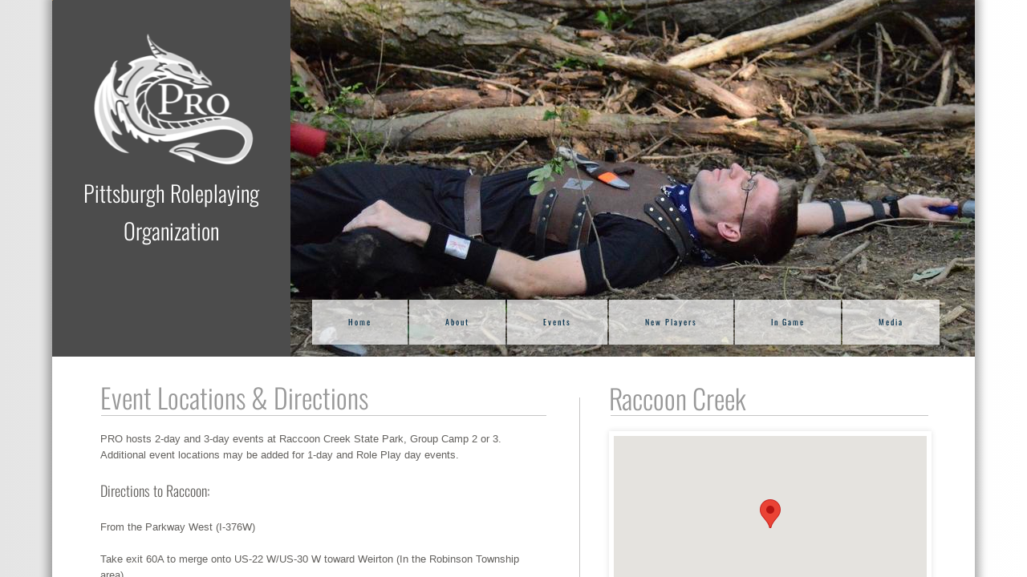

--- FILE ---
content_type: text/html; charset=utf-8
request_url: https://www.pittsburghroleplaying.com/locations.html
body_size: 10908
content:
 <!DOCTYPE html><html lang="en" dir="ltr" data-tcc-ignore=""><head><title>Pittsburgh Roleplaying Organization in Pittsburgh, Pa</title><meta http-equiv="content-type" content="text/html; charset=UTF-8"><meta http-equiv="X-UA-Compatible" content="IE=edge,chrome=1"><link rel="stylesheet" type="text/css" href="site.css?v="><script> if (typeof ($sf) === "undefined") { $sf = { baseUrl: "https://img1.wsimg.com/wst/v7/WSB7_J_20251020_0854_WSB-20593_6210/v2", skin: "app", preload: 0, require: { jquery: "https://img1.wsimg.com/wst/v7/WSB7_J_20251020_0854_WSB-20593_6210/v2/libs/jquery/jq.js", paths: { "wsbcore": "common/wsb/core", "knockout": "libs/knockout/knockout" } } }; } </script><script id="duel" src="//img1.wsimg.com/starfield/duel/v2.5.8/duel.js?appid=O3BkA5J1#TzNCa0E1SjF2Mi41Ljdwcm9k"></script><script> define('jquery', ['jq!starfield/jquery.mod'], function(m) { return m; }); define('appconfig', [], { documentDownloadBaseUrl: 'https://nebula.wsimg.com' }); </script><meta http-equiv="Content-Location" content="locations.html"><meta name="generator" content="Starfield Technologies; Go Daddy Website Builder 7.0.5350"><meta name="description" content="Camp Site Locations for the Pittsburgh Roleplaying Organization"><meta property="og:type" content="website"><meta property="og:title" content="Pittsburgh Roleplaying Organization in Pittsburgh, Pa"><meta property="og:site_name" content="Pittsburgh Roleplaying Organization"><meta property="og:url" content="http://www.pittsburghroleplaying.com/locations.html"><meta property="og:description" content="Camp Site Locations for the Pittsburgh Roleplaying Organization"><meta property="og:image" content="https://nebula.wsimg.com/99594a9c44cb74a764e3206f70091152?AccessKeyId=B5A15F8FC23F8AD0003A&disposition=0&alloworigin=1"></head><body><style data-inline-fonts>/* vietnamese */
@font-face {
  font-family: 'Allura';
  font-style: normal;
  font-weight: 400;
  src: url(https://img1.wsimg.com/gfonts/s/allura/v23/9oRPNYsQpS4zjuA_hAgWDto.woff2) format('woff2');
  unicode-range: U+0102-0103, U+0110-0111, U+0128-0129, U+0168-0169, U+01A0-01A1, U+01AF-01B0, U+0300-0301, U+0303-0304, U+0308-0309, U+0323, U+0329, U+1EA0-1EF9, U+20AB;
}
/* latin-ext */
@font-face {
  font-family: 'Allura';
  font-style: normal;
  font-weight: 400;
  src: url(https://img1.wsimg.com/gfonts/s/allura/v23/9oRPNYsQpS4zjuA_hQgWDto.woff2) format('woff2');
  unicode-range: U+0100-02BA, U+02BD-02C5, U+02C7-02CC, U+02CE-02D7, U+02DD-02FF, U+0304, U+0308, U+0329, U+1D00-1DBF, U+1E00-1E9F, U+1EF2-1EFF, U+2020, U+20A0-20AB, U+20AD-20C0, U+2113, U+2C60-2C7F, U+A720-A7FF;
}
/* latin */
@font-face {
  font-family: 'Allura';
  font-style: normal;
  font-weight: 400;
  src: url(https://img1.wsimg.com/gfonts/s/allura/v23/9oRPNYsQpS4zjuA_iwgW.woff2) format('woff2');
  unicode-range: U+0000-00FF, U+0131, U+0152-0153, U+02BB-02BC, U+02C6, U+02DA, U+02DC, U+0304, U+0308, U+0329, U+2000-206F, U+20AC, U+2122, U+2191, U+2193, U+2212, U+2215, U+FEFF, U+FFFD;
}
/* cyrillic */
@font-face {
  font-family: 'Amatic SC';
  font-style: normal;
  font-weight: 400;
  src: url(https://img1.wsimg.com/gfonts/s/amaticsc/v28/TUZyzwprpvBS1izr_vOEDuSfQZQ.woff2) format('woff2');
  unicode-range: U+0301, U+0400-045F, U+0490-0491, U+04B0-04B1, U+2116;
}
/* hebrew */
@font-face {
  font-family: 'Amatic SC';
  font-style: normal;
  font-weight: 400;
  src: url(https://img1.wsimg.com/gfonts/s/amaticsc/v28/TUZyzwprpvBS1izr_vOECOSfQZQ.woff2) format('woff2');
  unicode-range: U+0307-0308, U+0590-05FF, U+200C-2010, U+20AA, U+25CC, U+FB1D-FB4F;
}
/* vietnamese */
@font-face {
  font-family: 'Amatic SC';
  font-style: normal;
  font-weight: 400;
  src: url(https://img1.wsimg.com/gfonts/s/amaticsc/v28/TUZyzwprpvBS1izr_vOEBeSfQZQ.woff2) format('woff2');
  unicode-range: U+0102-0103, U+0110-0111, U+0128-0129, U+0168-0169, U+01A0-01A1, U+01AF-01B0, U+0300-0301, U+0303-0304, U+0308-0309, U+0323, U+0329, U+1EA0-1EF9, U+20AB;
}
/* latin-ext */
@font-face {
  font-family: 'Amatic SC';
  font-style: normal;
  font-weight: 400;
  src: url(https://img1.wsimg.com/gfonts/s/amaticsc/v28/TUZyzwprpvBS1izr_vOEBOSfQZQ.woff2) format('woff2');
  unicode-range: U+0100-02BA, U+02BD-02C5, U+02C7-02CC, U+02CE-02D7, U+02DD-02FF, U+0304, U+0308, U+0329, U+1D00-1DBF, U+1E00-1E9F, U+1EF2-1EFF, U+2020, U+20A0-20AB, U+20AD-20C0, U+2113, U+2C60-2C7F, U+A720-A7FF;
}
/* latin */
@font-face {
  font-family: 'Amatic SC';
  font-style: normal;
  font-weight: 400;
  src: url(https://img1.wsimg.com/gfonts/s/amaticsc/v28/TUZyzwprpvBS1izr_vOECuSf.woff2) format('woff2');
  unicode-range: U+0000-00FF, U+0131, U+0152-0153, U+02BB-02BC, U+02C6, U+02DA, U+02DC, U+0304, U+0308, U+0329, U+2000-206F, U+20AC, U+2122, U+2191, U+2193, U+2212, U+2215, U+FEFF, U+FFFD;
}
/* vietnamese */
@font-face {
  font-family: 'Arizonia';
  font-style: normal;
  font-weight: 400;
  src: url(https://img1.wsimg.com/gfonts/s/arizonia/v23/neIIzCemt4A5qa7mv5WOFqwKUQ.woff2) format('woff2');
  unicode-range: U+0102-0103, U+0110-0111, U+0128-0129, U+0168-0169, U+01A0-01A1, U+01AF-01B0, U+0300-0301, U+0303-0304, U+0308-0309, U+0323, U+0329, U+1EA0-1EF9, U+20AB;
}
/* latin-ext */
@font-face {
  font-family: 'Arizonia';
  font-style: normal;
  font-weight: 400;
  src: url(https://img1.wsimg.com/gfonts/s/arizonia/v23/neIIzCemt4A5qa7mv5WPFqwKUQ.woff2) format('woff2');
  unicode-range: U+0100-02BA, U+02BD-02C5, U+02C7-02CC, U+02CE-02D7, U+02DD-02FF, U+0304, U+0308, U+0329, U+1D00-1DBF, U+1E00-1E9F, U+1EF2-1EFF, U+2020, U+20A0-20AB, U+20AD-20C0, U+2113, U+2C60-2C7F, U+A720-A7FF;
}
/* latin */
@font-face {
  font-family: 'Arizonia';
  font-style: normal;
  font-weight: 400;
  src: url(https://img1.wsimg.com/gfonts/s/arizonia/v23/neIIzCemt4A5qa7mv5WBFqw.woff2) format('woff2');
  unicode-range: U+0000-00FF, U+0131, U+0152-0153, U+02BB-02BC, U+02C6, U+02DA, U+02DC, U+0304, U+0308, U+0329, U+2000-206F, U+20AC, U+2122, U+2191, U+2193, U+2212, U+2215, U+FEFF, U+FFFD;
}
/* latin */
@font-face {
  font-family: 'Averia Sans Libre';
  font-style: normal;
  font-weight: 400;
  src: url(https://img1.wsimg.com/gfonts/s/averiasanslibre/v20/ga6XaxZG_G5OvCf_rt7FH3B6BHLMEdVOEoI.woff2) format('woff2');
  unicode-range: U+0000-00FF, U+0131, U+0152-0153, U+02BB-02BC, U+02C6, U+02DA, U+02DC, U+0304, U+0308, U+0329, U+2000-206F, U+20AC, U+2122, U+2191, U+2193, U+2212, U+2215, U+FEFF, U+FFFD;
}
/* latin */
@font-face {
  font-family: 'Cabin Sketch';
  font-style: normal;
  font-weight: 400;
  src: url(https://img1.wsimg.com/gfonts/s/cabinsketch/v23/QGYpz_kZZAGCONcK2A4bGOj8mNhN.woff2) format('woff2');
  unicode-range: U+0000-00FF, U+0131, U+0152-0153, U+02BB-02BC, U+02C6, U+02DA, U+02DC, U+0304, U+0308, U+0329, U+2000-206F, U+20AC, U+2122, U+2191, U+2193, U+2212, U+2215, U+FEFF, U+FFFD;
}
/* vietnamese */
@font-face {
  font-family: 'Francois One';
  font-style: normal;
  font-weight: 400;
  src: url(https://img1.wsimg.com/gfonts/s/francoisone/v22/_Xmr-H4zszafZw3A-KPSZut9zgiRi_Y.woff2) format('woff2');
  unicode-range: U+0102-0103, U+0110-0111, U+0128-0129, U+0168-0169, U+01A0-01A1, U+01AF-01B0, U+0300-0301, U+0303-0304, U+0308-0309, U+0323, U+0329, U+1EA0-1EF9, U+20AB;
}
/* latin-ext */
@font-face {
  font-family: 'Francois One';
  font-style: normal;
  font-weight: 400;
  src: url(https://img1.wsimg.com/gfonts/s/francoisone/v22/_Xmr-H4zszafZw3A-KPSZut9zwiRi_Y.woff2) format('woff2');
  unicode-range: U+0100-02BA, U+02BD-02C5, U+02C7-02CC, U+02CE-02D7, U+02DD-02FF, U+0304, U+0308, U+0329, U+1D00-1DBF, U+1E00-1E9F, U+1EF2-1EFF, U+2020, U+20A0-20AB, U+20AD-20C0, U+2113, U+2C60-2C7F, U+A720-A7FF;
}
/* latin */
@font-face {
  font-family: 'Francois One';
  font-style: normal;
  font-weight: 400;
  src: url(https://img1.wsimg.com/gfonts/s/francoisone/v22/_Xmr-H4zszafZw3A-KPSZut9wQiR.woff2) format('woff2');
  unicode-range: U+0000-00FF, U+0131, U+0152-0153, U+02BB-02BC, U+02C6, U+02DA, U+02DC, U+0304, U+0308, U+0329, U+2000-206F, U+20AC, U+2122, U+2191, U+2193, U+2212, U+2215, U+FEFF, U+FFFD;
}
/* latin-ext */
@font-face {
  font-family: 'Fredericka the Great';
  font-style: normal;
  font-weight: 400;
  src: url(https://img1.wsimg.com/gfonts/s/frederickathegreat/v23/9Bt33CxNwt7aOctW2xjbCstzwVKsIBVV--StxbcVcg.woff2) format('woff2');
  unicode-range: U+0100-02BA, U+02BD-02C5, U+02C7-02CC, U+02CE-02D7, U+02DD-02FF, U+0304, U+0308, U+0329, U+1D00-1DBF, U+1E00-1E9F, U+1EF2-1EFF, U+2020, U+20A0-20AB, U+20AD-20C0, U+2113, U+2C60-2C7F, U+A720-A7FF;
}
/* latin */
@font-face {
  font-family: 'Fredericka the Great';
  font-style: normal;
  font-weight: 400;
  src: url(https://img1.wsimg.com/gfonts/s/frederickathegreat/v23/9Bt33CxNwt7aOctW2xjbCstzwVKsIBVV--Sjxbc.woff2) format('woff2');
  unicode-range: U+0000-00FF, U+0131, U+0152-0153, U+02BB-02BC, U+02C6, U+02DA, U+02DC, U+0304, U+0308, U+0329, U+2000-206F, U+20AC, U+2122, U+2191, U+2193, U+2212, U+2215, U+FEFF, U+FFFD;
}
/* latin */
@font-face {
  font-family: 'Jacques Francois Shadow';
  font-style: normal;
  font-weight: 400;
  src: url(https://img1.wsimg.com/gfonts/s/jacquesfrancoisshadow/v27/KR1FBtOz8PKTMk-kqdkLVrvR0ECFrB6Pin-2_p8Suno.woff2) format('woff2');
  unicode-range: U+0000-00FF, U+0131, U+0152-0153, U+02BB-02BC, U+02C6, U+02DA, U+02DC, U+0304, U+0308, U+0329, U+2000-206F, U+20AC, U+2122, U+2191, U+2193, U+2212, U+2215, U+FEFF, U+FFFD;
}
/* latin */
@font-face {
  font-family: 'Josefin Slab';
  font-style: normal;
  font-weight: 400;
  src: url(https://img1.wsimg.com/gfonts/s/josefinslab/v29/lW-swjwOK3Ps5GSJlNNkMalNpiZe_ldbOR4W71msR349Kg.woff2) format('woff2');
  unicode-range: U+0000-00FF, U+0131, U+0152-0153, U+02BB-02BC, U+02C6, U+02DA, U+02DC, U+0304, U+0308, U+0329, U+2000-206F, U+20AC, U+2122, U+2191, U+2193, U+2212, U+2215, U+FEFF, U+FFFD;
}
/* latin-ext */
@font-face {
  font-family: 'Kaushan Script';
  font-style: normal;
  font-weight: 400;
  src: url(https://img1.wsimg.com/gfonts/s/kaushanscript/v19/vm8vdRfvXFLG3OLnsO15WYS5DG72wNJHMw.woff2) format('woff2');
  unicode-range: U+0100-02BA, U+02BD-02C5, U+02C7-02CC, U+02CE-02D7, U+02DD-02FF, U+0304, U+0308, U+0329, U+1D00-1DBF, U+1E00-1E9F, U+1EF2-1EFF, U+2020, U+20A0-20AB, U+20AD-20C0, U+2113, U+2C60-2C7F, U+A720-A7FF;
}
/* latin */
@font-face {
  font-family: 'Kaushan Script';
  font-style: normal;
  font-weight: 400;
  src: url(https://img1.wsimg.com/gfonts/s/kaushanscript/v19/vm8vdRfvXFLG3OLnsO15WYS5DG74wNI.woff2) format('woff2');
  unicode-range: U+0000-00FF, U+0131, U+0152-0153, U+02BB-02BC, U+02C6, U+02DA, U+02DC, U+0304, U+0308, U+0329, U+2000-206F, U+20AC, U+2122, U+2191, U+2193, U+2212, U+2215, U+FEFF, U+FFFD;
}
/* latin-ext */
@font-face {
  font-family: 'Love Ya Like A Sister';
  font-style: normal;
  font-weight: 400;
  src: url(https://img1.wsimg.com/gfonts/s/loveyalikeasister/v23/R70EjzUBlOqPeouhFDfR80-0FhOqJubN-BeL-3xdgGE.woff2) format('woff2');
  unicode-range: U+0100-02BA, U+02BD-02C5, U+02C7-02CC, U+02CE-02D7, U+02DD-02FF, U+0304, U+0308, U+0329, U+1D00-1DBF, U+1E00-1E9F, U+1EF2-1EFF, U+2020, U+20A0-20AB, U+20AD-20C0, U+2113, U+2C60-2C7F, U+A720-A7FF;
}
/* latin */
@font-face {
  font-family: 'Love Ya Like A Sister';
  font-style: normal;
  font-weight: 400;
  src: url(https://img1.wsimg.com/gfonts/s/loveyalikeasister/v23/R70EjzUBlOqPeouhFDfR80-0FhOqJubN-BeL9Xxd.woff2) format('woff2');
  unicode-range: U+0000-00FF, U+0131, U+0152-0153, U+02BB-02BC, U+02C6, U+02DA, U+02DC, U+0304, U+0308, U+0329, U+2000-206F, U+20AC, U+2122, U+2191, U+2193, U+2212, U+2215, U+FEFF, U+FFFD;
}
/* cyrillic-ext */
@font-face {
  font-family: 'Merriweather';
  font-style: normal;
  font-weight: 400;
  font-stretch: 100%;
  src: url(https://img1.wsimg.com/gfonts/s/merriweather/v33/u-4D0qyriQwlOrhSvowK_l5UcA6zuSYEqOzpPe3HOZJ5eX1WtLaQwmYiScCmDxhtNOKl8yDr3icaGV31GvU.woff2) format('woff2');
  unicode-range: U+0460-052F, U+1C80-1C8A, U+20B4, U+2DE0-2DFF, U+A640-A69F, U+FE2E-FE2F;
}
/* cyrillic */
@font-face {
  font-family: 'Merriweather';
  font-style: normal;
  font-weight: 400;
  font-stretch: 100%;
  src: url(https://img1.wsimg.com/gfonts/s/merriweather/v33/u-4D0qyriQwlOrhSvowK_l5UcA6zuSYEqOzpPe3HOZJ5eX1WtLaQwmYiScCmDxhtNOKl8yDr3icaEF31GvU.woff2) format('woff2');
  unicode-range: U+0301, U+0400-045F, U+0490-0491, U+04B0-04B1, U+2116;
}
/* vietnamese */
@font-face {
  font-family: 'Merriweather';
  font-style: normal;
  font-weight: 400;
  font-stretch: 100%;
  src: url(https://img1.wsimg.com/gfonts/s/merriweather/v33/u-4D0qyriQwlOrhSvowK_l5UcA6zuSYEqOzpPe3HOZJ5eX1WtLaQwmYiScCmDxhtNOKl8yDr3icaG131GvU.woff2) format('woff2');
  unicode-range: U+0102-0103, U+0110-0111, U+0128-0129, U+0168-0169, U+01A0-01A1, U+01AF-01B0, U+0300-0301, U+0303-0304, U+0308-0309, U+0323, U+0329, U+1EA0-1EF9, U+20AB;
}
/* latin-ext */
@font-face {
  font-family: 'Merriweather';
  font-style: normal;
  font-weight: 400;
  font-stretch: 100%;
  src: url(https://img1.wsimg.com/gfonts/s/merriweather/v33/u-4D0qyriQwlOrhSvowK_l5UcA6zuSYEqOzpPe3HOZJ5eX1WtLaQwmYiScCmDxhtNOKl8yDr3icaGl31GvU.woff2) format('woff2');
  unicode-range: U+0100-02BA, U+02BD-02C5, U+02C7-02CC, U+02CE-02D7, U+02DD-02FF, U+0304, U+0308, U+0329, U+1D00-1DBF, U+1E00-1E9F, U+1EF2-1EFF, U+2020, U+20A0-20AB, U+20AD-20C0, U+2113, U+2C60-2C7F, U+A720-A7FF;
}
/* latin */
@font-face {
  font-family: 'Merriweather';
  font-style: normal;
  font-weight: 400;
  font-stretch: 100%;
  src: url(https://img1.wsimg.com/gfonts/s/merriweather/v33/u-4D0qyriQwlOrhSvowK_l5UcA6zuSYEqOzpPe3HOZJ5eX1WtLaQwmYiScCmDxhtNOKl8yDr3icaFF31.woff2) format('woff2');
  unicode-range: U+0000-00FF, U+0131, U+0152-0153, U+02BB-02BC, U+02C6, U+02DA, U+02DC, U+0304, U+0308, U+0329, U+2000-206F, U+20AC, U+2122, U+2191, U+2193, U+2212, U+2215, U+FEFF, U+FFFD;
}
/* latin-ext */
@font-face {
  font-family: 'Offside';
  font-style: normal;
  font-weight: 400;
  src: url(https://img1.wsimg.com/gfonts/s/offside/v26/HI_KiYMWKa9QrAykc5joR6-d.woff2) format('woff2');
  unicode-range: U+0100-02BA, U+02BD-02C5, U+02C7-02CC, U+02CE-02D7, U+02DD-02FF, U+0304, U+0308, U+0329, U+1D00-1DBF, U+1E00-1E9F, U+1EF2-1EFF, U+2020, U+20A0-20AB, U+20AD-20C0, U+2113, U+2C60-2C7F, U+A720-A7FF;
}
/* latin */
@font-face {
  font-family: 'Offside';
  font-style: normal;
  font-weight: 400;
  src: url(https://img1.wsimg.com/gfonts/s/offside/v26/HI_KiYMWKa9QrAykc5boRw.woff2) format('woff2');
  unicode-range: U+0000-00FF, U+0131, U+0152-0153, U+02BB-02BC, U+02C6, U+02DA, U+02DC, U+0304, U+0308, U+0329, U+2000-206F, U+20AC, U+2122, U+2191, U+2193, U+2212, U+2215, U+FEFF, U+FFFD;
}
/* cyrillic-ext */
@font-face {
  font-family: 'Open Sans';
  font-style: normal;
  font-weight: 400;
  font-stretch: 100%;
  src: url(https://img1.wsimg.com/gfonts/s/opensans/v44/memSYaGs126MiZpBA-UvWbX2vVnXBbObj2OVZyOOSr4dVJWUgsjZ0B4taVIGxA.woff2) format('woff2');
  unicode-range: U+0460-052F, U+1C80-1C8A, U+20B4, U+2DE0-2DFF, U+A640-A69F, U+FE2E-FE2F;
}
/* cyrillic */
@font-face {
  font-family: 'Open Sans';
  font-style: normal;
  font-weight: 400;
  font-stretch: 100%;
  src: url(https://img1.wsimg.com/gfonts/s/opensans/v44/memSYaGs126MiZpBA-UvWbX2vVnXBbObj2OVZyOOSr4dVJWUgsjZ0B4kaVIGxA.woff2) format('woff2');
  unicode-range: U+0301, U+0400-045F, U+0490-0491, U+04B0-04B1, U+2116;
}
/* greek-ext */
@font-face {
  font-family: 'Open Sans';
  font-style: normal;
  font-weight: 400;
  font-stretch: 100%;
  src: url(https://img1.wsimg.com/gfonts/s/opensans/v44/memSYaGs126MiZpBA-UvWbX2vVnXBbObj2OVZyOOSr4dVJWUgsjZ0B4saVIGxA.woff2) format('woff2');
  unicode-range: U+1F00-1FFF;
}
/* greek */
@font-face {
  font-family: 'Open Sans';
  font-style: normal;
  font-weight: 400;
  font-stretch: 100%;
  src: url(https://img1.wsimg.com/gfonts/s/opensans/v44/memSYaGs126MiZpBA-UvWbX2vVnXBbObj2OVZyOOSr4dVJWUgsjZ0B4jaVIGxA.woff2) format('woff2');
  unicode-range: U+0370-0377, U+037A-037F, U+0384-038A, U+038C, U+038E-03A1, U+03A3-03FF;
}
/* hebrew */
@font-face {
  font-family: 'Open Sans';
  font-style: normal;
  font-weight: 400;
  font-stretch: 100%;
  src: url(https://img1.wsimg.com/gfonts/s/opensans/v44/memSYaGs126MiZpBA-UvWbX2vVnXBbObj2OVZyOOSr4dVJWUgsjZ0B4iaVIGxA.woff2) format('woff2');
  unicode-range: U+0307-0308, U+0590-05FF, U+200C-2010, U+20AA, U+25CC, U+FB1D-FB4F;
}
/* math */
@font-face {
  font-family: 'Open Sans';
  font-style: normal;
  font-weight: 400;
  font-stretch: 100%;
  src: url(https://img1.wsimg.com/gfonts/s/opensans/v44/memSYaGs126MiZpBA-UvWbX2vVnXBbObj2OVZyOOSr4dVJWUgsjZ0B5caVIGxA.woff2) format('woff2');
  unicode-range: U+0302-0303, U+0305, U+0307-0308, U+0310, U+0312, U+0315, U+031A, U+0326-0327, U+032C, U+032F-0330, U+0332-0333, U+0338, U+033A, U+0346, U+034D, U+0391-03A1, U+03A3-03A9, U+03B1-03C9, U+03D1, U+03D5-03D6, U+03F0-03F1, U+03F4-03F5, U+2016-2017, U+2034-2038, U+203C, U+2040, U+2043, U+2047, U+2050, U+2057, U+205F, U+2070-2071, U+2074-208E, U+2090-209C, U+20D0-20DC, U+20E1, U+20E5-20EF, U+2100-2112, U+2114-2115, U+2117-2121, U+2123-214F, U+2190, U+2192, U+2194-21AE, U+21B0-21E5, U+21F1-21F2, U+21F4-2211, U+2213-2214, U+2216-22FF, U+2308-230B, U+2310, U+2319, U+231C-2321, U+2336-237A, U+237C, U+2395, U+239B-23B7, U+23D0, U+23DC-23E1, U+2474-2475, U+25AF, U+25B3, U+25B7, U+25BD, U+25C1, U+25CA, U+25CC, U+25FB, U+266D-266F, U+27C0-27FF, U+2900-2AFF, U+2B0E-2B11, U+2B30-2B4C, U+2BFE, U+3030, U+FF5B, U+FF5D, U+1D400-1D7FF, U+1EE00-1EEFF;
}
/* symbols */
@font-face {
  font-family: 'Open Sans';
  font-style: normal;
  font-weight: 400;
  font-stretch: 100%;
  src: url(https://img1.wsimg.com/gfonts/s/opensans/v44/memSYaGs126MiZpBA-UvWbX2vVnXBbObj2OVZyOOSr4dVJWUgsjZ0B5OaVIGxA.woff2) format('woff2');
  unicode-range: U+0001-000C, U+000E-001F, U+007F-009F, U+20DD-20E0, U+20E2-20E4, U+2150-218F, U+2190, U+2192, U+2194-2199, U+21AF, U+21E6-21F0, U+21F3, U+2218-2219, U+2299, U+22C4-22C6, U+2300-243F, U+2440-244A, U+2460-24FF, U+25A0-27BF, U+2800-28FF, U+2921-2922, U+2981, U+29BF, U+29EB, U+2B00-2BFF, U+4DC0-4DFF, U+FFF9-FFFB, U+10140-1018E, U+10190-1019C, U+101A0, U+101D0-101FD, U+102E0-102FB, U+10E60-10E7E, U+1D2C0-1D2D3, U+1D2E0-1D37F, U+1F000-1F0FF, U+1F100-1F1AD, U+1F1E6-1F1FF, U+1F30D-1F30F, U+1F315, U+1F31C, U+1F31E, U+1F320-1F32C, U+1F336, U+1F378, U+1F37D, U+1F382, U+1F393-1F39F, U+1F3A7-1F3A8, U+1F3AC-1F3AF, U+1F3C2, U+1F3C4-1F3C6, U+1F3CA-1F3CE, U+1F3D4-1F3E0, U+1F3ED, U+1F3F1-1F3F3, U+1F3F5-1F3F7, U+1F408, U+1F415, U+1F41F, U+1F426, U+1F43F, U+1F441-1F442, U+1F444, U+1F446-1F449, U+1F44C-1F44E, U+1F453, U+1F46A, U+1F47D, U+1F4A3, U+1F4B0, U+1F4B3, U+1F4B9, U+1F4BB, U+1F4BF, U+1F4C8-1F4CB, U+1F4D6, U+1F4DA, U+1F4DF, U+1F4E3-1F4E6, U+1F4EA-1F4ED, U+1F4F7, U+1F4F9-1F4FB, U+1F4FD-1F4FE, U+1F503, U+1F507-1F50B, U+1F50D, U+1F512-1F513, U+1F53E-1F54A, U+1F54F-1F5FA, U+1F610, U+1F650-1F67F, U+1F687, U+1F68D, U+1F691, U+1F694, U+1F698, U+1F6AD, U+1F6B2, U+1F6B9-1F6BA, U+1F6BC, U+1F6C6-1F6CF, U+1F6D3-1F6D7, U+1F6E0-1F6EA, U+1F6F0-1F6F3, U+1F6F7-1F6FC, U+1F700-1F7FF, U+1F800-1F80B, U+1F810-1F847, U+1F850-1F859, U+1F860-1F887, U+1F890-1F8AD, U+1F8B0-1F8BB, U+1F8C0-1F8C1, U+1F900-1F90B, U+1F93B, U+1F946, U+1F984, U+1F996, U+1F9E9, U+1FA00-1FA6F, U+1FA70-1FA7C, U+1FA80-1FA89, U+1FA8F-1FAC6, U+1FACE-1FADC, U+1FADF-1FAE9, U+1FAF0-1FAF8, U+1FB00-1FBFF;
}
/* vietnamese */
@font-face {
  font-family: 'Open Sans';
  font-style: normal;
  font-weight: 400;
  font-stretch: 100%;
  src: url(https://img1.wsimg.com/gfonts/s/opensans/v44/memSYaGs126MiZpBA-UvWbX2vVnXBbObj2OVZyOOSr4dVJWUgsjZ0B4vaVIGxA.woff2) format('woff2');
  unicode-range: U+0102-0103, U+0110-0111, U+0128-0129, U+0168-0169, U+01A0-01A1, U+01AF-01B0, U+0300-0301, U+0303-0304, U+0308-0309, U+0323, U+0329, U+1EA0-1EF9, U+20AB;
}
/* latin-ext */
@font-face {
  font-family: 'Open Sans';
  font-style: normal;
  font-weight: 400;
  font-stretch: 100%;
  src: url(https://img1.wsimg.com/gfonts/s/opensans/v44/memSYaGs126MiZpBA-UvWbX2vVnXBbObj2OVZyOOSr4dVJWUgsjZ0B4uaVIGxA.woff2) format('woff2');
  unicode-range: U+0100-02BA, U+02BD-02C5, U+02C7-02CC, U+02CE-02D7, U+02DD-02FF, U+0304, U+0308, U+0329, U+1D00-1DBF, U+1E00-1E9F, U+1EF2-1EFF, U+2020, U+20A0-20AB, U+20AD-20C0, U+2113, U+2C60-2C7F, U+A720-A7FF;
}
/* latin */
@font-face {
  font-family: 'Open Sans';
  font-style: normal;
  font-weight: 400;
  font-stretch: 100%;
  src: url(https://img1.wsimg.com/gfonts/s/opensans/v44/memSYaGs126MiZpBA-UvWbX2vVnXBbObj2OVZyOOSr4dVJWUgsjZ0B4gaVI.woff2) format('woff2');
  unicode-range: U+0000-00FF, U+0131, U+0152-0153, U+02BB-02BC, U+02C6, U+02DA, U+02DC, U+0304, U+0308, U+0329, U+2000-206F, U+20AC, U+2122, U+2191, U+2193, U+2212, U+2215, U+FEFF, U+FFFD;
}
/* cyrillic-ext */
@font-face {
  font-family: 'Oswald';
  font-style: normal;
  font-weight: 400;
  src: url(https://img1.wsimg.com/gfonts/s/oswald/v57/TK3_WkUHHAIjg75cFRf3bXL8LICs1_FvsUtiZTaR.woff2) format('woff2');
  unicode-range: U+0460-052F, U+1C80-1C8A, U+20B4, U+2DE0-2DFF, U+A640-A69F, U+FE2E-FE2F;
}
/* cyrillic */
@font-face {
  font-family: 'Oswald';
  font-style: normal;
  font-weight: 400;
  src: url(https://img1.wsimg.com/gfonts/s/oswald/v57/TK3_WkUHHAIjg75cFRf3bXL8LICs1_FvsUJiZTaR.woff2) format('woff2');
  unicode-range: U+0301, U+0400-045F, U+0490-0491, U+04B0-04B1, U+2116;
}
/* vietnamese */
@font-face {
  font-family: 'Oswald';
  font-style: normal;
  font-weight: 400;
  src: url(https://img1.wsimg.com/gfonts/s/oswald/v57/TK3_WkUHHAIjg75cFRf3bXL8LICs1_FvsUliZTaR.woff2) format('woff2');
  unicode-range: U+0102-0103, U+0110-0111, U+0128-0129, U+0168-0169, U+01A0-01A1, U+01AF-01B0, U+0300-0301, U+0303-0304, U+0308-0309, U+0323, U+0329, U+1EA0-1EF9, U+20AB;
}
/* latin-ext */
@font-face {
  font-family: 'Oswald';
  font-style: normal;
  font-weight: 400;
  src: url(https://img1.wsimg.com/gfonts/s/oswald/v57/TK3_WkUHHAIjg75cFRf3bXL8LICs1_FvsUhiZTaR.woff2) format('woff2');
  unicode-range: U+0100-02BA, U+02BD-02C5, U+02C7-02CC, U+02CE-02D7, U+02DD-02FF, U+0304, U+0308, U+0329, U+1D00-1DBF, U+1E00-1E9F, U+1EF2-1EFF, U+2020, U+20A0-20AB, U+20AD-20C0, U+2113, U+2C60-2C7F, U+A720-A7FF;
}
/* latin */
@font-face {
  font-family: 'Oswald';
  font-style: normal;
  font-weight: 400;
  src: url(https://img1.wsimg.com/gfonts/s/oswald/v57/TK3_WkUHHAIjg75cFRf3bXL8LICs1_FvsUZiZQ.woff2) format('woff2');
  unicode-range: U+0000-00FF, U+0131, U+0152-0153, U+02BB-02BC, U+02C6, U+02DA, U+02DC, U+0304, U+0308, U+0329, U+2000-206F, U+20AC, U+2122, U+2191, U+2193, U+2212, U+2215, U+FEFF, U+FFFD;
}
/* latin-ext */
@font-face {
  font-family: 'Over the Rainbow';
  font-style: normal;
  font-weight: 400;
  src: url(https://img1.wsimg.com/gfonts/s/overtherainbow/v23/11haGoXG1k_HKhMLUWz7Mc7vvW5ulvqs9eA2.woff2) format('woff2');
  unicode-range: U+0100-02BA, U+02BD-02C5, U+02C7-02CC, U+02CE-02D7, U+02DD-02FF, U+0304, U+0308, U+0329, U+1D00-1DBF, U+1E00-1E9F, U+1EF2-1EFF, U+2020, U+20A0-20AB, U+20AD-20C0, U+2113, U+2C60-2C7F, U+A720-A7FF;
}
/* latin */
@font-face {
  font-family: 'Over the Rainbow';
  font-style: normal;
  font-weight: 400;
  src: url(https://img1.wsimg.com/gfonts/s/overtherainbow/v23/11haGoXG1k_HKhMLUWz7Mc7vvW5ulvSs9Q.woff2) format('woff2');
  unicode-range: U+0000-00FF, U+0131, U+0152-0153, U+02BB-02BC, U+02C6, U+02DA, U+02DC, U+0304, U+0308, U+0329, U+2000-206F, U+20AC, U+2122, U+2191, U+2193, U+2212, U+2215, U+FEFF, U+FFFD;
}
/* cyrillic-ext */
@font-face {
  font-family: 'Pacifico';
  font-style: normal;
  font-weight: 400;
  src: url(https://img1.wsimg.com/gfonts/s/pacifico/v23/FwZY7-Qmy14u9lezJ-6K6MmTpA.woff2) format('woff2');
  unicode-range: U+0460-052F, U+1C80-1C8A, U+20B4, U+2DE0-2DFF, U+A640-A69F, U+FE2E-FE2F;
}
/* cyrillic */
@font-face {
  font-family: 'Pacifico';
  font-style: normal;
  font-weight: 400;
  src: url(https://img1.wsimg.com/gfonts/s/pacifico/v23/FwZY7-Qmy14u9lezJ-6D6MmTpA.woff2) format('woff2');
  unicode-range: U+0301, U+0400-045F, U+0490-0491, U+04B0-04B1, U+2116;
}
/* vietnamese */
@font-face {
  font-family: 'Pacifico';
  font-style: normal;
  font-weight: 400;
  src: url(https://img1.wsimg.com/gfonts/s/pacifico/v23/FwZY7-Qmy14u9lezJ-6I6MmTpA.woff2) format('woff2');
  unicode-range: U+0102-0103, U+0110-0111, U+0128-0129, U+0168-0169, U+01A0-01A1, U+01AF-01B0, U+0300-0301, U+0303-0304, U+0308-0309, U+0323, U+0329, U+1EA0-1EF9, U+20AB;
}
/* latin-ext */
@font-face {
  font-family: 'Pacifico';
  font-style: normal;
  font-weight: 400;
  src: url(https://img1.wsimg.com/gfonts/s/pacifico/v23/FwZY7-Qmy14u9lezJ-6J6MmTpA.woff2) format('woff2');
  unicode-range: U+0100-02BA, U+02BD-02C5, U+02C7-02CC, U+02CE-02D7, U+02DD-02FF, U+0304, U+0308, U+0329, U+1D00-1DBF, U+1E00-1E9F, U+1EF2-1EFF, U+2020, U+20A0-20AB, U+20AD-20C0, U+2113, U+2C60-2C7F, U+A720-A7FF;
}
/* latin */
@font-face {
  font-family: 'Pacifico';
  font-style: normal;
  font-weight: 400;
  src: url(https://img1.wsimg.com/gfonts/s/pacifico/v23/FwZY7-Qmy14u9lezJ-6H6Mk.woff2) format('woff2');
  unicode-range: U+0000-00FF, U+0131, U+0152-0153, U+02BB-02BC, U+02C6, U+02DA, U+02DC, U+0304, U+0308, U+0329, U+2000-206F, U+20AC, U+2122, U+2191, U+2193, U+2212, U+2215, U+FEFF, U+FFFD;
}
/* latin-ext */
@font-face {
  font-family: 'Romanesco';
  font-style: normal;
  font-weight: 400;
  src: url(https://img1.wsimg.com/gfonts/s/romanesco/v22/w8gYH2ozQOY7_r_J7mSX1XYKmOo.woff2) format('woff2');
  unicode-range: U+0100-02BA, U+02BD-02C5, U+02C7-02CC, U+02CE-02D7, U+02DD-02FF, U+0304, U+0308, U+0329, U+1D00-1DBF, U+1E00-1E9F, U+1EF2-1EFF, U+2020, U+20A0-20AB, U+20AD-20C0, U+2113, U+2C60-2C7F, U+A720-A7FF;
}
/* latin */
@font-face {
  font-family: 'Romanesco';
  font-style: normal;
  font-weight: 400;
  src: url(https://img1.wsimg.com/gfonts/s/romanesco/v22/w8gYH2ozQOY7_r_J7mSX23YK.woff2) format('woff2');
  unicode-range: U+0000-00FF, U+0131, U+0152-0153, U+02BB-02BC, U+02C6, U+02DA, U+02DC, U+0304, U+0308, U+0329, U+2000-206F, U+20AC, U+2122, U+2191, U+2193, U+2212, U+2215, U+FEFF, U+FFFD;
}
/* latin-ext */
@font-face {
  font-family: 'Sacramento';
  font-style: normal;
  font-weight: 400;
  src: url(https://img1.wsimg.com/gfonts/s/sacramento/v17/buEzpo6gcdjy0EiZMBUG4CMf_exL.woff2) format('woff2');
  unicode-range: U+0100-02BA, U+02BD-02C5, U+02C7-02CC, U+02CE-02D7, U+02DD-02FF, U+0304, U+0308, U+0329, U+1D00-1DBF, U+1E00-1E9F, U+1EF2-1EFF, U+2020, U+20A0-20AB, U+20AD-20C0, U+2113, U+2C60-2C7F, U+A720-A7FF;
}
/* latin */
@font-face {
  font-family: 'Sacramento';
  font-style: normal;
  font-weight: 400;
  src: url(https://img1.wsimg.com/gfonts/s/sacramento/v17/buEzpo6gcdjy0EiZMBUG4C0f_Q.woff2) format('woff2');
  unicode-range: U+0000-00FF, U+0131, U+0152-0153, U+02BB-02BC, U+02C6, U+02DA, U+02DC, U+0304, U+0308, U+0329, U+2000-206F, U+20AC, U+2122, U+2191, U+2193, U+2212, U+2215, U+FEFF, U+FFFD;
}
/* latin-ext */
@font-face {
  font-family: 'Seaweed Script';
  font-style: normal;
  font-weight: 400;
  src: url(https://img1.wsimg.com/gfonts/s/seaweedscript/v17/bx6cNx6Tne2pxOATYE8C_Rsoe3WA8qY2VQ.woff2) format('woff2');
  unicode-range: U+0100-02BA, U+02BD-02C5, U+02C7-02CC, U+02CE-02D7, U+02DD-02FF, U+0304, U+0308, U+0329, U+1D00-1DBF, U+1E00-1E9F, U+1EF2-1EFF, U+2020, U+20A0-20AB, U+20AD-20C0, U+2113, U+2C60-2C7F, U+A720-A7FF;
}
/* latin */
@font-face {
  font-family: 'Seaweed Script';
  font-style: normal;
  font-weight: 400;
  src: url(https://img1.wsimg.com/gfonts/s/seaweedscript/v17/bx6cNx6Tne2pxOATYE8C_Rsoe3WO8qY.woff2) format('woff2');
  unicode-range: U+0000-00FF, U+0131, U+0152-0153, U+02BB-02BC, U+02C6, U+02DA, U+02DC, U+0304, U+0308, U+0329, U+2000-206F, U+20AC, U+2122, U+2191, U+2193, U+2212, U+2215, U+FEFF, U+FFFD;
}
/* latin-ext */
@font-face {
  font-family: 'Special Elite';
  font-style: normal;
  font-weight: 400;
  src: url(https://img1.wsimg.com/gfonts/s/specialelite/v20/XLYgIZbkc4JPUL5CVArUVL0ntn4OSEFt.woff2) format('woff2');
  unicode-range: U+0100-02BA, U+02BD-02C5, U+02C7-02CC, U+02CE-02D7, U+02DD-02FF, U+0304, U+0308, U+0329, U+1D00-1DBF, U+1E00-1E9F, U+1EF2-1EFF, U+2020, U+20A0-20AB, U+20AD-20C0, U+2113, U+2C60-2C7F, U+A720-A7FF;
}
/* latin */
@font-face {
  font-family: 'Special Elite';
  font-style: normal;
  font-weight: 400;
  src: url(https://img1.wsimg.com/gfonts/s/specialelite/v20/XLYgIZbkc4JPUL5CVArUVL0ntnAOSA.woff2) format('woff2');
  unicode-range: U+0000-00FF, U+0131, U+0152-0153, U+02BB-02BC, U+02C6, U+02DA, U+02DC, U+0304, U+0308, U+0329, U+2000-206F, U+20AC, U+2122, U+2191, U+2193, U+2212, U+2215, U+FEFF, U+FFFD;
}

/* cyrillic-ext */
@font-face {
  font-family: 'Oswald';
  font-style: normal;
  font-weight: 300;
  src: url(https://img1.wsimg.com/gfonts/s/oswald/v57/TK3IWkUHHAIjg75cFRf3bXL8LICs13Fv40pKlN4NNSeSASwcEWlbHYjedg.woff2) format('woff2');
  unicode-range: U+0460-052F, U+1C80-1C8A, U+20B4, U+2DE0-2DFF, U+A640-A69F, U+FE2E-FE2F;
}
/* cyrillic */
@font-face {
  font-family: 'Oswald';
  font-style: normal;
  font-weight: 300;
  src: url(https://img1.wsimg.com/gfonts/s/oswald/v57/TK3IWkUHHAIjg75cFRf3bXL8LICs13Fv40pKlN4NNSeSASwcEWlSHYjedg.woff2) format('woff2');
  unicode-range: U+0301, U+0400-045F, U+0490-0491, U+04B0-04B1, U+2116;
}
/* vietnamese */
@font-face {
  font-family: 'Oswald';
  font-style: normal;
  font-weight: 300;
  src: url(https://img1.wsimg.com/gfonts/s/oswald/v57/TK3IWkUHHAIjg75cFRf3bXL8LICs13Fv40pKlN4NNSeSASwcEWlZHYjedg.woff2) format('woff2');
  unicode-range: U+0102-0103, U+0110-0111, U+0128-0129, U+0168-0169, U+01A0-01A1, U+01AF-01B0, U+0300-0301, U+0303-0304, U+0308-0309, U+0323, U+0329, U+1EA0-1EF9, U+20AB;
}
/* latin-ext */
@font-face {
  font-family: 'Oswald';
  font-style: normal;
  font-weight: 300;
  src: url(https://img1.wsimg.com/gfonts/s/oswald/v57/TK3IWkUHHAIjg75cFRf3bXL8LICs13Fv40pKlN4NNSeSASwcEWlYHYjedg.woff2) format('woff2');
  unicode-range: U+0100-02BA, U+02BD-02C5, U+02C7-02CC, U+02CE-02D7, U+02DD-02FF, U+0304, U+0308, U+0329, U+1D00-1DBF, U+1E00-1E9F, U+1EF2-1EFF, U+2020, U+20A0-20AB, U+20AD-20C0, U+2113, U+2C60-2C7F, U+A720-A7FF;
}
/* latin */
@font-face {
  font-family: 'Oswald';
  font-style: normal;
  font-weight: 300;
  src: url(https://img1.wsimg.com/gfonts/s/oswald/v57/TK3IWkUHHAIjg75cFRf3bXL8LICs13Fv40pKlN4NNSeSASwcEWlWHYg.woff2) format('woff2');
  unicode-range: U+0000-00FF, U+0131, U+0152-0153, U+02BB-02BC, U+02C6, U+02DA, U+02DC, U+0304, U+0308, U+0329, U+2000-206F, U+20AC, U+2122, U+2191, U+2193, U+2212, U+2215, U+FEFF, U+FFFD;
}
/* cyrillic-ext */
@font-face {
  font-family: 'Oswald';
  font-style: normal;
  font-weight: 400;
  src: url(https://img1.wsimg.com/gfonts/s/oswald/v57/TK3IWkUHHAIjg75cFRf3bXL8LICs13Fv40pKlN4NNSeSASwcEWlbHYjedg.woff2) format('woff2');
  unicode-range: U+0460-052F, U+1C80-1C8A, U+20B4, U+2DE0-2DFF, U+A640-A69F, U+FE2E-FE2F;
}
/* cyrillic */
@font-face {
  font-family: 'Oswald';
  font-style: normal;
  font-weight: 400;
  src: url(https://img1.wsimg.com/gfonts/s/oswald/v57/TK3IWkUHHAIjg75cFRf3bXL8LICs13Fv40pKlN4NNSeSASwcEWlSHYjedg.woff2) format('woff2');
  unicode-range: U+0301, U+0400-045F, U+0490-0491, U+04B0-04B1, U+2116;
}
/* vietnamese */
@font-face {
  font-family: 'Oswald';
  font-style: normal;
  font-weight: 400;
  src: url(https://img1.wsimg.com/gfonts/s/oswald/v57/TK3IWkUHHAIjg75cFRf3bXL8LICs13Fv40pKlN4NNSeSASwcEWlZHYjedg.woff2) format('woff2');
  unicode-range: U+0102-0103, U+0110-0111, U+0128-0129, U+0168-0169, U+01A0-01A1, U+01AF-01B0, U+0300-0301, U+0303-0304, U+0308-0309, U+0323, U+0329, U+1EA0-1EF9, U+20AB;
}
/* latin-ext */
@font-face {
  font-family: 'Oswald';
  font-style: normal;
  font-weight: 400;
  src: url(https://img1.wsimg.com/gfonts/s/oswald/v57/TK3IWkUHHAIjg75cFRf3bXL8LICs13Fv40pKlN4NNSeSASwcEWlYHYjedg.woff2) format('woff2');
  unicode-range: U+0100-02BA, U+02BD-02C5, U+02C7-02CC, U+02CE-02D7, U+02DD-02FF, U+0304, U+0308, U+0329, U+1D00-1DBF, U+1E00-1E9F, U+1EF2-1EFF, U+2020, U+20A0-20AB, U+20AD-20C0, U+2113, U+2C60-2C7F, U+A720-A7FF;
}
/* latin */
@font-face {
  font-family: 'Oswald';
  font-style: normal;
  font-weight: 400;
  src: url(https://img1.wsimg.com/gfonts/s/oswald/v57/TK3IWkUHHAIjg75cFRf3bXL8LICs13Fv40pKlN4NNSeSASwcEWlWHYg.woff2) format('woff2');
  unicode-range: U+0000-00FF, U+0131, U+0152-0153, U+02BB-02BC, U+02C6, U+02DA, U+02DC, U+0304, U+0308, U+0329, U+2000-206F, U+20AC, U+2122, U+2191, U+2193, U+2212, U+2215, U+FEFF, U+FFFD;
}
</style><style type="text/css"> #wsb-element-f8a017c1-54f8-4da1-8141-082dec059cfc{top:8px;left:793px;position:absolute;z-index:70}#wsb-element-f8a017c1-54f8-4da1-8141-082dec059cfc .txt{width:261px;height:34px}#wsb-element-dfed9cca-b116-4ca0-91c6-b6fe02337b33{top:45px;left:26px;position:absolute;z-index:72}#wsb-element-dfed9cca-b116-4ca0-91c6-b6fe02337b33 .wsb-line-element{width:1114px;height:20px}#wsb-element-cb131f5c-fb25-423f-bcb9-dff38085a919{top:2px;left:1007px;position:absolute;z-index:124}#wsb-element-cb131f5c-fb25-423f-bcb9-dff38085a919 .wsb-image-inner{}#wsb-element-cb131f5c-fb25-423f-bcb9-dff38085a919 .wsb-image-inner div{width:36px;height:35px;position:relative;overflow:hidden}#wsb-element-cb131f5c-fb25-423f-bcb9-dff38085a919 img{position:absolute}#wsb-element-c72d8f9a-5a4f-487c-9c6a-9998f88298f1{top:-6px;left:-1.5px;position:absolute;z-index:17}#wsb-element-c72d8f9a-5a4f-487c-9c6a-9998f88298f1 .wsb-shape{width:1151px;height:111px;box-sizing:content-box;-moz-box-sizing:content-box}#wsb-element-bf46cc47-89fd-46db-828d-4ab210b3b0de{top:0px;left:0px;position:absolute;z-index:141}#wsb-element-bf46cc47-89fd-46db-828d-4ab210b3b0de .wsb-image-inner{padding:0px}#wsb-element-bf46cc47-89fd-46db-828d-4ab210b3b0de .wsb-image-inner div{width:1px;height:1px;position:relative;overflow:hidden}#wsb-element-bf46cc47-89fd-46db-828d-4ab210b3b0de img{position:absolute}#wsb-element-9bd0a2ce-189a-411c-ac95-91915debb0d8{top:8px;left:32px;position:absolute;z-index:69}#wsb-element-9bd0a2ce-189a-411c-ac95-91915debb0d8 .txt{width:332px;height:34px}#wsb-element-7c7671e4-f06c-437a-a534-f47ceda41c8f{top:219px;left:14px;position:absolute;z-index:41}#wsb-element-7c7671e4-f06c-437a-a534-f47ceda41c8f .txt{width:269px;height:116px}#wsb-element-798ed63d-5211-4af5-ac68-42100536dc65{top:374px;left:247px;position:absolute;z-index:142}#wsb-element-798ed63d-5211-4af5-ac68-42100536dc65{width:936px;height:82px}#wsb-element-5e788ac8-1ef8-47fb-aaa0-3ce54c1adf8d{top:59px;left:32px;position:absolute;z-index:73}#wsb-element-5e788ac8-1ef8-47fb-aaa0-3ce54c1adf8d{width:1103px;height:19px}#wsb-element-501f821e-a30e-4ebf-833b-034e38744e36{top:323px;left:4px;position:absolute;z-index:34}#wsb-element-501f821e-a30e-4ebf-833b-034e38744e36 .wsb-htmlsnippet-element{width:284px;height:100px;overflow:hidden;margin:auto}#wsb-element-2ae224cd-5415-4f04-9f87-7778c98bdbcb{top:122px;left:15px;position:absolute;z-index:74}#wsb-element-2ae224cd-5415-4f04-9f87-7778c98bdbcb .txt{width:1118px;height:21px}#wsb-element-2a2552fa-3324-4b9c-ae46-d777ca10c4a6{top:40px;left:47px;position:absolute;z-index:217}#wsb-element-2a2552fa-3324-4b9c-ae46-d777ca10c4a6 .wsb-image-inner{}#wsb-element-2a2552fa-3324-4b9c-ae46-d777ca10c4a6 .wsb-image-inner div{width:211px;height:168.14px;position:relative;overflow:hidden}#wsb-element-2a2552fa-3324-4b9c-ae46-d777ca10c4a6 img{position:absolute}#wsb-element-1aa247b9-fc8e-44c0-ba5d-d90afae78b6c{top:0px;left:0px;position:absolute;z-index:36}#wsb-element-1aa247b9-fc8e-44c0-ba5d-d90afae78b6c .wsb-shape{width:297px;height:445px;padding:0px;background:#4c4c4c;box-sizing:content-box;-moz-box-sizing:content-box}#wsb-element-a83d33e6-8d31-4790-b33b-824e4039ed8b{top:794px;left:702px;position:absolute;z-index:88}#wsb-element-a83d33e6-8d31-4790-b33b-824e4039ed8b .txt{width:337px;height:125px}#wsb-element-93c419c3-5474-4dc0-837c-de4703e592d1{top:518px;left:61px;position:absolute;z-index:19}#wsb-element-93c419c3-5474-4dc0-837c-de4703e592d1 .wsb-line-element{width:555px;height:20px}#wsb-element-8aceabb8-e2b0-4677-849e-de969ea310f4{top:1000px;left:699px;position:absolute;z-index:264}#wsb-element-8aceabb8-e2b0-4677-849e-de969ea310f4 .wsb-line-element{width:396px;height:20px}#wsb-element-88897ca0-b6b2-4faa-9757-b62c7239af25{top:2662px;left:61px;position:absolute;z-index:222}#wsb-element-88897ca0-b6b2-4faa-9757-b62c7239af25 .wsb-line-element{width:854px;height:20px}#wsb-element-775e6c0b-e4a2-4bb0-9428-c4221813295b{top:2689px;left:81px;position:absolute;z-index:217}#wsb-element-775e6c0b-e4a2-4bb0-9428-c4221813295b .wsb-image-inner{}#wsb-element-775e6c0b-e4a2-4bb0-9428-c4221813295b .wsb-image-inner div{width:852px;height:626px;position:relative;overflow:hidden}#wsb-element-775e6c0b-e4a2-4bb0-9428-c4221813295b img{position:absolute}#wsb-element-73146db2-928e-4651-9df8-32570a3176f5{top:1297px;left:700px;position:absolute;z-index:266}#wsb-element-73146db2-928e-4651-9df8-32570a3176f5 .txt{width:300px;height:63px}#wsb-element-673da1f5-0a07-419c-92c0-05b1b5817604{top:538px;left:694px;position:absolute;z-index:144}#wsb-element-673da1f5-0a07-419c-92c0-05b1b5817604>div{}#wsb-element-673da1f5-0a07-419c-92c0-05b1b5817604 .map{width:390px;height:231px}#wsb-element-64bb3417-9b46-4835-bb31-0bf361f27ed4{top:470px;left:694px;position:absolute;z-index:85}#wsb-element-64bb3417-9b46-4835-bb31-0bf361f27ed4 .txt{width:228px;height:54px}#wsb-element-62aab26e-d831-4007-b518-a7b1def99895{top:950px;left:696px;position:absolute;z-index:265}#wsb-element-62aab26e-d831-4007-b518-a7b1def99895 .txt{width:318px;height:54px}#wsb-element-524266ed-91e9-4875-afe1-9b1b843b4955{top:469px;left:60px;position:absolute;z-index:18}#wsb-element-524266ed-91e9-4875-afe1-9b1b843b4955 .txt{width:540px;height:54px}#wsb-element-4bb4649e-9658-44fa-b827-2aeae5c5705e{top:1392px;left:61px;position:absolute;z-index:220}#wsb-element-4bb4649e-9658-44fa-b827-2aeae5c5705e .wsb-image-inner{}#wsb-element-4bb4649e-9658-44fa-b827-2aeae5c5705e .wsb-image-inner div{width:851px;height:538px;position:relative;overflow:hidden}#wsb-element-4bb4649e-9658-44fa-b827-2aeae5c5705e img{position:absolute}#wsb-element-45c1cd4c-5947-4baa-a007-beef92d849b4{top:518px;left:696px;position:absolute;z-index:90}#wsb-element-45c1cd4c-5947-4baa-a007-beef92d849b4 .wsb-line-element{width:396px;height:20px}#wsb-element-414e5753-919b-4777-8329-c93fff227632{top:496px;left:657px;position:absolute;z-index:107}#wsb-element-414e5753-919b-4777-8329-c93fff227632 .wsb-line-element{width:20px;height:419px}#wsb-element-3ffe1998-2909-4c09-bbb0-4188ba26cf11{top:538px;left:60px;position:absolute;z-index:82}#wsb-element-3ffe1998-2909-4c09-bbb0-4188ba26cf11 .txt{width:547px;height:833px}#wsb-element-284bb8df-5301-4b28-a382-605235372f32{top:1953px;left:60px;position:absolute;z-index:223}#wsb-element-284bb8df-5301-4b28-a382-605235372f32 .wsb-line-element{width:850px;height:20px}#wsb-element-20e1e551-5462-4ba7-ab51-9236346beccd{top:1975px;left:60px;position:absolute;z-index:218}#wsb-element-20e1e551-5462-4ba7-ab51-9236346beccd .wsb-image-inner{}#wsb-element-20e1e551-5462-4ba7-ab51-9236346beccd .wsb-image-inner div{width:854px;height:661px;position:relative;overflow:hidden}#wsb-element-20e1e551-5462-4ba7-ab51-9236346beccd img{position:absolute}#wsb-element-1eaba772-36f1-4b40-b834-7ebac73b80ea{top:1038px;left:694px;position:absolute;z-index:263}#wsb-element-1eaba772-36f1-4b40-b834-7ebac73b80ea>div{}#wsb-element-1eaba772-36f1-4b40-b834-7ebac73b80ea .map{width:390px;height:231px}#wsb-element-0025a663-9d30-4536-b82f-a873f87d5785{top:-59px;left:297px;position:absolute;z-index:32}#wsb-element-0025a663-9d30-4536-b82f-a873f87d5785 .wsb-image-inner{}#wsb-element-0025a663-9d30-4536-b82f-a873f87d5785 .wsb-image-inner div{width:853px;height:504px;position:relative;overflow:hidden}#wsb-element-0025a663-9d30-4536-b82f-a873f87d5785 img{position:absolute} </style><div class="wsb-canvas body" style="filter: progid:DXImageTransform.Microsoft.gradient( startColorstr='#e5e5e5', endColorstr='#ffffff',GradientType=1 ); background-image: ; background: -moz-linear-gradient(left, #e5e5e5 0%, #ffffff 100%);; background: -webkit-gradient(linear, left top, right top, color-stop(0%,#e5e5e5), color-stop(100%,#ffffff)); background: -webkit-linear-gradient(left, #e5e5e5 0%, #ffffff 100%); background: -o-linear-gradient(left, #e5e5e5 0%,#ffffff 100%); background: -ms-linear-gradient(left, #e5e5e5 0%,#ffffff 100%); background: linear-gradient(to right, #e5e5e5 0%,#ffffff 100%); background-position-x: center; background-position-y: center; background-position: center center; background-repeat: repeat; position: fixed; top: 0; bottom: 0; left: 0; right: 0; width: 100%; height: 100%; overflow: hidden;"><div class="wsb-canvas-page-container" style="position: absolute; top: 0; bottom: 0; left: 0; right: 0; width: 100%; height: 100%; overflow: auto;"><div id="wsb-canvas-template-page" class="wsb-canvas-page page" style="height: 3484px; margin: auto; width: 1150px; background-color: #ffffff; position: relative; margin-top: 0px"><div id="wsb-canvas-template-container" style="position: absolute;"> <div id="wsb-element-bf46cc47-89fd-46db-828d-4ab210b3b0de" class="wsb-element-image" data-type="element"> <div class="wsb-image-inner "><div class="img"><img src="https://nebula.wsimg.com/764d6109fafb680a236a9e1a465901c4?AccessKeyId=B5A15F8FC23F8AD0003A&amp;disposition=0&amp;alloworigin=1" style="vertical-align:middle;width:1px;height:1px;"></div></div> </div><div id="wsb-element-7c7671e4-f06c-437a-a534-f47ceda41c8f" class="wsb-element-text" data-type="element"> <div class="txt "><p style="text-align: center;"><span style="font-size:28px;"><span style="color:#FFFFFF;"><span style="font-family:oswald;">Pittsburgh Roleplaying Organization</span></span></span></p><p style="text-align: center;">&nbsp;</p></div> </div><div id="wsb-element-798ed63d-5211-4af5-ac68-42100536dc65" class="wsb-element-navigation" data-type="element"> <script type="text/javascript"> require(['designer/app/builder/ui/canvas/elements/navigation/subNavigation'], function (subnav) { subnav.initialize(); }); </script><div style="width: 936px; height: 82px;" class="wsb-nav nav_theme nav-text-center nav-horizontal nav-btn-center wsb-navigation-rendered-top-level-container" id="wsb-nav-798ed63d-5211-4af5-ac68-42100536dc65"><style> #wsb-nav-798ed63d-5211-4af5-ac68-42100536dc65.wsb-navigation-rendered-top-level-container ul > li > a {font-family:Oswald;} #wsb-nav-798ed63d-5211-4af5-ac68-42100536dc65.wsb-navigation-rendered-top-level-container > ul > li > a {font-size:10px;} #wsb-nav-798ed63d-5211-4af5-ac68-42100536dc65.wsb-navigation-rendered-top-level-container ul > li:hover, #wsb-nav-798ed63d-5211-4af5-ac68-42100536dc65.wsb-navigation-rendered-top-level-container ul > li:hover > a, #wsb-nav-798ed63d-5211-4af5-ac68-42100536dc65.wsb-navigation-rendered-top-level-container ul > li.active:hover, #wsb-nav-798ed63d-5211-4af5-ac68-42100536dc65.wsb-navigation-rendered-top-level-container ul > li.active > a:hover, #wsb-nav-798ed63d-5211-4af5-ac68-42100536dc65.wsb-navigation-rendered-top-level-container ul > li.active .nav-subnav li:hover, #wsb-nav-798ed63d-5211-4af5-ac68-42100536dc65.wsb-navigation-rendered-top-level-container ul > li.active .nav-subnav li:hover > a {background-color: !important;color: !important;} </style><ul class="wsb-navigation-rendered-top-level-menu "><li style="width: auto"><a href="home.html" target="" data-title="Home" data-pageid="00000000-0000-0000-0000-000000335616" data-url="home.html">Home</a></li><li style="width: auto" class="has-children"><a href="about.html" target="" data-title="About" data-pageid="2f3f7995-4eee-4c67-bcf5-c2750e2b57c0" data-url="about.html">About</a><ul class="wsb-navigation-rendered-top-level-menu nav-subnav"><li><a href="game-rules.html" target="" data-title="Game Rules" data-pageid="55a012fb-480a-4d1b-a1bf-3e5e6a0ea13d" data-url="game-rules.html">Game Rules</a></li><li><a href="contact.html" target="" data-title="Contact" data-pageid="00000000-0000-0000-0000-000000336329" data-url="contact.html">Contact</a></li><li><a href="staff.html" target="" data-title="Staff" data-pageid="4df66e88-a684-4e3e-9785-f6ca01914b10" data-url="staff.html">Staff</a></li><li><a href="opening-ceremonies.html" target="" data-title="Opening Ceremonies" data-pageid="0b669c1f-37b8-444d-af64-7475dfca3a3e" data-url="opening-ceremonies.html">Opening Ceremonies</a></li><li><a href="comments-concerns2.html" target="" data-title="Comments Form" data-pageid="e854ce81-26c6-4144-98d6-d9da461a63b1" data-url="comments-concerns2.html">Comments Form</a></li></ul></li><li style="width: auto" class="has-children"><a href="events.html" target="" data-title="Events" data-pageid="00000000-0000-0000-0000-000000336327" data-url="events.html">Events</a><ul class="wsb-navigation-rendered-top-level-menu nav-subnav"><li class="active"><a href="locations.html" target="" data-title="Locations" data-pageid="0c536be2-5b4c-478f-83ab-13573eae4bb0" data-url="locations.html">Locations</a></li><li><a href="surveys.html" target="" data-title="Surveys" data-pageid="eeee76db-6dbd-4b6a-8224-409bb0672c96" data-url="surveys.html">Surveys</a></li></ul></li><li style="width: auto" class="has-children"><a href="new-players.html" target="" data-title="New Players" data-pageid="73973b44-c6ad-42a0-88c4-62c3ade9ad0c" data-url="new-players.html">New Players</a><ul class="wsb-navigation-rendered-top-level-menu nav-subnav"><li><a href="faq.html" target="" data-title="FAQ" data-pageid="7b5b78b6-9e32-4512-85e4-6c1e6f6eaf2c" data-url="faq.html">FAQ</a></li></ul></li><li style="width: auto" class="has-children"><a href="in-game.html" target="" data-title="In Game" data-pageid="8daa6cdb-50dd-4c2f-b64d-a15784b0314e" data-url="in-game.html">In Game</a><ul class="wsb-navigation-rendered-top-level-menu nav-subnav"><li><a href="character-history.html" target="" data-title="Character History" data-pageid="2b0ece4f-2546-47cb-9d15-b8a8a139af18" data-url="character-history.html">Character History</a></li></ul></li><li style="width: auto" class="has-children"><a href="photos.html" target="" data-title="Media" data-pageid="f7802d45-5945-460b-a923-19bf3d62ab72" data-url="photos.html">Media</a><ul class="wsb-navigation-rendered-top-level-menu nav-subnav"><li><a href="videos.html" target="" data-title="Videos" data-pageid="2def3a52-a8d6-48ea-83c4-c09afdf9e566" data-url="videos.html">Videos</a></li><li><a href="files.html" target="" data-title="Files" data-pageid="9b0a2810-296b-47b7-bf44-4d3e477ed639" data-url="files.html">Files</a></li><li><a href="photos2.html" target="" data-title="Photos" data-pageid="c6b6d9ee-e40e-4960-931f-d805aa987698" data-url="photos2.html">Photos</a></li></ul></li></ul></div> </div><div id="wsb-element-501f821e-a30e-4ebf-833b-034e38744e36" class="wsb-element-htmlsnippet" data-type="element">




        <div class="wsb-htmlsnippet-element"><script>
  (function(i,s,o,g,r,a,m){i['GoogleAnalyticsObject']=r;i[r]=i[r]||function(){
  (i[r].q=i[r].q||[]).push(arguments)},i[r].l=1*new Date();a=s.createElement(o),
  m=s.getElementsByTagName(o)[0];a.async=1;a.src=g;m.parentNode.insertBefore(a,m)
  })(window,document,'script','//www.google-analytics.com/analytics.js','ga');

  ga('create', 'UA-66495003-1', 'auto');
  ga('send', 'pageview');

</script></div>
</div><div id="wsb-element-2a2552fa-3324-4b9c-ae46-d777ca10c4a6" class="wsb-element-image" data-type="element"> <div class="wsb-image-inner "><div class="img"><img src="https://nebula.wsimg.com/2c9d1a8eb66b49198db0597cd66d5a42?AccessKeyId=B5A15F8FC23F8AD0003A&amp;disposition=0&amp;alloworigin=1" style="vertical-align:middle;width:211px;height:168px;"></div></div> </div><div id="wsb-element-1aa247b9-fc8e-44c0-ba5d-d90afae78b6c" class="wsb-element-shape" data-type="element"> <div class="wsb-shape shape_rectangle customStyle "></div> </div><div id="wsb-element-a83d33e6-8d31-4790-b33b-824e4039ed8b" class="wsb-element-text" data-type="element"> <div class="txt "><p><p>Raccoon Creek State Park</p><p>3000 State Route 18</p><p>Hookstown, PA 15050</p><p><span style="line-height: 1.6;"><br>To look up directions, please use this address: Pennsylvania 18 &amp; Raccoon Park Rd, Hanover, PA 15026</span><br></p><p><p></div> </div><div id="wsb-element-93c419c3-5474-4dc0-837c-de4703e592d1" class="wsb-element-line" data-type="element"> <div class="wsb-line-element" style="width: 555px; height: 20px; width: 555px;border-top: 1px double #c6c5c5;opacity: 1;filter: alpha(opacity=1);"></div> </div><div id="wsb-element-8aceabb8-e2b0-4677-849e-de969ea310f4" class="wsb-element-line" data-type="element"> <div class="wsb-line-element" style="width: 396px; height: 20px; width: 396px;border-top: 1px double #c6c5c5;opacity: 1;filter: alpha(opacity=1);"></div> </div><div id="wsb-element-88897ca0-b6b2-4faa-9757-b62c7239af25" class="wsb-element-line" data-type="element"> <div class="wsb-line-element" style="width: 854px; height: 20px; width: 854px;border-top: 2px solid #999;opacity: 1;filter: alpha(opacity=1);"></div> </div><div id="wsb-element-775e6c0b-e4a2-4bb0-9428-c4221813295b" class="wsb-element-image" data-type="element"> <div class="wsb-image-inner "><div class="img"><a href="https://nebula.wsimg.com/907b6ed2d76eaf846c255024c25ac464?AccessKeyId=B5A15F8FC23F8AD0003A&amp;disposition=0&amp;alloworigin=1" target="_blank" rel=""><img src="https://nebula.wsimg.com/39687884d9cf212b7ad4f01e8c3459c8?AccessKeyId=B5A15F8FC23F8AD0003A&amp;disposition=0&amp;alloworigin=1" style="vertical-align:middle;width:852px;height:626px;"></a></div></div> </div><div id="wsb-element-73146db2-928e-4651-9df8-32570a3176f5" class="wsb-element-text" data-type="element"> <div class="txt "><p>Gist Pavilion</p><p>1042 Maripat Dr<br></p><p>South Park Township,&nbsp;PA 15129</p></div> </div><div id="wsb-element-673da1f5-0a07-419c-92c0-05b1b5817604" class="wsb-element-map" data-type="element"> <div><div class="map"><div id="publish-map-673da1f5-0a07-419c-92c0-05b1b5817604" style="width: 100%; height: 100%" height="100%" scrolling="no"></div></div></div><script type="text/javascript"> if('False' === 'True' && 'True' === 'True') { require(['common/geo/mapbox'], function (mapbox) { var mapboxDiv = document.getElementById('publish-map-673da1f5-0a07-419c-92c0-05b1b5817604'); var key = 'pk.eyJ1IjoiZ29kYWRkeSIsImEiOiJjaWc5b20wcjcwczAydGFsdGxvamdvYnV0In0.JK9HuO6nAzc8BnMv6W7NBQ'; mapbox.generateMap(mapboxDiv, "3000 PA-18, Hookstown, PA 15050, USA", { zoom: 14, lat: 40.5992, lng: -80.4728 }, key, 'publish', "https://api.mapbox.com/geocoding/v5/mapbox.places/{0}.json?access_token="); }); } else { require(['common/geo/mapGenerator'], function (mapGenerator) { var gmapDiv = document.getElementById('publish-map-673da1f5-0a07-419c-92c0-05b1b5817604'); var addressSelector = '[data-formType="address"]'; var addressInputs = $(addressSelector); var channel = 'v7-published'; var apiKey = 'AIzaSyCfKu7h6mMn4XA3K9DlYr2IF7M0R8tlS14'; if ('True' === 'True') { mapGenerator.runPublishMode(channel, "js!//maps.googleapis.com/maps/api/js?v=3.27&libraries=places,geometry", apiKey); } else { mapGenerator.runEditorMode(); } mapGenerator.drawMap(gmapDiv, "3000 PA-18, Hookstown, PA 15050, USA", { zoom: 14, lat: 40.5992, lng: -80.4728 }); }); } </script> </div><div id="wsb-element-64bb3417-9b46-4835-bb31-0bf361f27ed4" class="wsb-element-text" data-type="element"> <div class="txt "><h2>Raccoon Creek</h2><h2></h2></div> </div><div id="wsb-element-62aab26e-d831-4007-b518-a7b1def99895" class="wsb-element-text" data-type="element"> <div class="txt "><h2>South Park, Gist Pavilion</h2><h2></h2></div> </div><div id="wsb-element-524266ed-91e9-4875-afe1-9b1b843b4955" class="wsb-element-text" data-type="element"> <div class="txt "><h1 class="editor_noupper">Event Locations &amp; Directions<br></h1><p></div> </div><div id="wsb-element-4bb4649e-9658-44fa-b827-2aeae5c5705e" class="wsb-element-image" data-type="element"> <div class="wsb-image-inner "><div class="img"><a href="https://nebula.wsimg.com/6bdac31b86eb040c60ef454ea7f794bc?AccessKeyId=B5A15F8FC23F8AD0003A&amp;disposition=0&amp;alloworigin=1" target="_blank" rel=""><img src="https://nebula.wsimg.com/99594a9c44cb74a764e3206f70091152?AccessKeyId=B5A15F8FC23F8AD0003A&amp;disposition=0&amp;alloworigin=1" style="vertical-align:middle;width:851px;height:538px;"></a></div></div> </div><div id="wsb-element-45c1cd4c-5947-4baa-a007-beef92d849b4" class="wsb-element-line" data-type="element"> <div class="wsb-line-element" style="width: 396px; height: 20px; width: 396px;border-top: 1px double #c6c5c5;opacity: 1;filter: alpha(opacity=1);"></div> </div><div id="wsb-element-414e5753-919b-4777-8329-c93fff227632" class="wsb-element-line" data-type="element"> <div class="wsb-line-element" style="width: 20px; height: 419px; border-left: 1px solid #c6c5c5;height: 419px;opacity: 1;filter: alpha(opacity=1);"></div> </div><div id="wsb-element-3ffe1998-2909-4c09-bbb0-4188ba26cf11" class="wsb-element-text" data-type="element"> <div class="txt "><p>PRO hosts 2-day and 3-day events at&nbsp;Raccoon Creek State Park, Group Camp&nbsp;2 or 3. Additional event locations may be added for 1-day and Role Play day events.&nbsp;<br>&nbsp;<br><span style="font-size:18px;"><span style="font-family:oswald;">Directions to Raccoon:</span></span><br>&nbsp;&nbsp;<br>From the Parkway West (I-376W)<br>&nbsp;<br>Take exit 60A to merge onto US-22 W/US-30 W toward Weirton (In the Robinson Township area)<br>&nbsp;<br>Continue to follow US-22 W<br>&nbsp;<br>Take the PA-18 exit toward Florence/Burgettstown<br>&nbsp;<br>Turn left onto PA-18 N<br>&nbsp;<br>You will be on PA-18 for a while before coming to the Park entrance. Rt. 18 will bear to the right, continue to follow Rt. 18.&nbsp;<br>&nbsp;<br>You will eventually come to the park entrance. There is an entrance on the right and left. Take the entrance on the LEFT, and go past the Ranger Station (it will be on your right) and then follow signs for Group Camp 2 or Group Camp 3*. (You will follow both paved and unpaved roads to get to the camp site.)<br>Once at the camp site, there is a parking area and check-in is located in the kitchen of the large building next to the parking lot.<br></p><p><br></p><p><span style="font-size:18px;"><span style="font-family:oswald;">Note About Gist Pavilion:</span></span><br></p><p><span style="font-size:18px;"><span style="font-family:oswald;"></span></span><span style="font-size:14px;"></span><span style="font-size:18px;"><span style="font-family:arial,helvetica,sans-serif;"></span><br></span>Gist Pavilion is NOT at the address where it's listed on Google Maps, the marker is placed slightly wrong, and if you follow Google's instructions you will end up a few hundred&nbsp;yards away and across some woods and houses from the pavilion. But the Gist pavilion is visible on the map on this page&nbsp;and if you follow the marked roads that lead to it&nbsp;you'll get there, just don’t directly take directions from Google once you're ~5 minutes from the destination&nbsp;or you'll be in someone's backyard. <br></p><p><br></p><p>Please contact the Facebook page&nbsp;if you have concerns about navigating to an event location on the day of the event.<br></p><p><br><strong>*Please check the Event Schedule for the correct Camp Location.</strong><br></p></div> </div><div id="wsb-element-284bb8df-5301-4b28-a382-605235372f32" class="wsb-element-line" data-type="element"> <div class="wsb-line-element" style="width: 850px; height: 20px; width: 850px;border-top: 2px solid #999;opacity: 1;filter: alpha(opacity=1);"></div> </div><div id="wsb-element-20e1e551-5462-4ba7-ab51-9236346beccd" class="wsb-element-image" data-type="element"> <div class="wsb-image-inner "><div class="img"><a href="https://nebula.wsimg.com/e9f3c1b179370a55269ed44ae876f497?AccessKeyId=B5A15F8FC23F8AD0003A&amp;disposition=0&amp;alloworigin=1" target="_blank" rel=""><img src="https://nebula.wsimg.com/4af7dd1f11203a347693319730741296?AccessKeyId=B5A15F8FC23F8AD0003A&amp;disposition=0&amp;alloworigin=1" style="vertical-align:middle;width:854px;height:661px;"></a></div></div> </div><div id="wsb-element-1eaba772-36f1-4b40-b834-7ebac73b80ea" class="wsb-element-map" data-type="element"> <div><div class="map"><div id="publish-map-1eaba772-36f1-4b40-b834-7ebac73b80ea" style="width: 100%; height: 100%" height="100%" scrolling="no"></div><div style="overflow:hidden"><a class="larger-map-link" href="//maps.google.com/maps?v=2&amp;f=q&amp;ie=UTF8&amp;t=m&amp;iwloc=&amp;q=1042+Maripat+Drive%2c+South+Park%2c+Pennsylvania+15129%2c+United+States&amp;z=16&amp;source=embed" target="_blank">View Larger Map</a></div></div></div><script type="text/javascript"> if('False' === 'True' && 'True' === 'True') { require(['common/geo/mapbox'], function (mapbox) { var mapboxDiv = document.getElementById('publish-map-1eaba772-36f1-4b40-b834-7ebac73b80ea'); var key = 'pk.eyJ1IjoiZ29kYWRkeSIsImEiOiJjaWc5b20wcjcwczAydGFsdGxvamdvYnV0In0.JK9HuO6nAzc8BnMv6W7NBQ'; mapbox.generateMap(mapboxDiv, "1042 Maripat Drive, South Park, Pennsylvania 15129, United States", { zoom: 16, lat: 40.308515, lng: -80.010635 }, key, 'publish', "https://api.mapbox.com/geocoding/v5/mapbox.places/{0}.json?access_token="); }); } else { require(['common/geo/mapGenerator'], function (mapGenerator) { var gmapDiv = document.getElementById('publish-map-1eaba772-36f1-4b40-b834-7ebac73b80ea'); var addressSelector = '[data-formType="address"]'; var addressInputs = $(addressSelector); var channel = 'v7-published'; var apiKey = 'AIzaSyCfKu7h6mMn4XA3K9DlYr2IF7M0R8tlS14'; if ('True' === 'True') { mapGenerator.runPublishMode(channel, "js!//maps.googleapis.com/maps/api/js?v=3.27&libraries=places,geometry", apiKey); } else { mapGenerator.runEditorMode(); } mapGenerator.drawMap(gmapDiv, "1042 Maripat Drive, South Park, Pennsylvania 15129, United States", { zoom: 16, lat: 40.308515, lng: -80.010635 }); }); } </script> </div><div id="wsb-element-0025a663-9d30-4536-b82f-a873f87d5785" class="wsb-element-image" data-type="element"> <div class="wsb-image-inner "><div class="img"><img src="https://nebula.wsimg.com/0e27d8ab9ccdd0918c0544ed70fc9c9a?AccessKeyId=B5A15F8FC23F8AD0003A&amp;disposition=0&amp;alloworigin=1" style="vertical-align:middle;width:853px;height:504px;"></div></div> </div> </div></div><div id="wsb-canvas-template-footer" class="wsb-canvas-page-footer footer" style="margin: auto; min-height:100px; height: 143px; width: 1150px; position: relative;"><div id="wsb-canvas-template-footer-container" class="footer-container" style="position: absolute"> <div id="wsb-element-f8a017c1-54f8-4da1-8141-082dec059cfc" class="wsb-element-text" > <div class="txt "><h5 style="text-align: center;">Stay Connected<br type="_moz"></h5></div> </div><div id="wsb-element-dfed9cca-b116-4ca0-91c6-b6fe02337b33" class="wsb-element-line" > <div class="wsb-line-element" style="width: 1114px; height: 20px; width: 1114px;border-top: 1px solid #c9c9c9;opacity: 1;filter: alpha(opacity=1);"></div> </div><div id="wsb-element-cb131f5c-fb25-423f-bcb9-dff38085a919" class="wsb-element-image" > <div class="wsb-image-inner "><div class="img"><a href="http://www.facebook.com/PROLARP" target="_blank" rel=""><img src="https://nebula.wsimg.com/5641cb0050d1799be88af9a12dc93c54?AccessKeyId=B5A15F8FC23F8AD0003A&amp;disposition=0&amp;alloworigin=1" style="vertical-align:middle;width:36px;height:35px;"></a></div></div> </div><div id="wsb-element-c72d8f9a-5a4f-487c-9c6a-9998f88298f1" class="wsb-element-shape" > <div class="wsb-shape shape_footer "></div> </div><div id="wsb-element-9bd0a2ce-189a-411c-ac95-91915debb0d8" class="wsb-element-text" > <div class="txt "><h5>Contact Us: prolarp.gm@gmail.com&nbsp;</h5></div> </div><div id="wsb-element-5e788ac8-1ef8-47fb-aaa0-3ce54c1adf8d" class="wsb-element-navigation" > <div style="width: 1103px; height: 19px;" class="wsb-nav nav_footer nav-text-center nav-horizontal nav-btn-left wsb-navigation-rendered-top-level-container" id="wsb-nav-5e788ac8-1ef8-47fb-aaa0-3ce54c1adf8d"><style> #wsb-nav-5e788ac8-1ef8-47fb-aaa0-3ce54c1adf8d.wsb-navigation-rendered-top-level-container ul > li:hover, #wsb-nav-5e788ac8-1ef8-47fb-aaa0-3ce54c1adf8d.wsb-navigation-rendered-top-level-container ul > li:hover > a, #wsb-nav-5e788ac8-1ef8-47fb-aaa0-3ce54c1adf8d.wsb-navigation-rendered-top-level-container ul > li.active:hover, #wsb-nav-5e788ac8-1ef8-47fb-aaa0-3ce54c1adf8d.wsb-navigation-rendered-top-level-container ul > li.active > a:hover, #wsb-nav-5e788ac8-1ef8-47fb-aaa0-3ce54c1adf8d.wsb-navigation-rendered-top-level-container ul > li.active .nav-subnav li:hover, #wsb-nav-5e788ac8-1ef8-47fb-aaa0-3ce54c1adf8d.wsb-navigation-rendered-top-level-container ul > li.active .nav-subnav li:hover > a {background-color: !important;color: !important;} </style><ul class="wsb-navigation-rendered-top-level-menu "><li style="width: auto"><a href="home.html" target="" data-title="Home" data-pageid="00000000-0000-0000-0000-000000335616" data-url="home.html">Home</a></li><li style="width: auto"><a href="about.html" target="" data-title="About" data-pageid="2f3f7995-4eee-4c67-bcf5-c2750e2b57c0" data-url="about.html">About</a></li><li style="width: auto"><a href="events.html" target="" data-title="Events" data-pageid="00000000-0000-0000-0000-000000336327" data-url="events.html">Events</a></li><li style="width: auto"><a href="new-players.html" target="" data-title="New Players" data-pageid="73973b44-c6ad-42a0-88c4-62c3ade9ad0c" data-url="new-players.html">New Players</a></li><li style="width: auto"><a href="contact.html" target="" data-title="Contact" data-pageid="00000000-0000-0000-0000-000000336329" data-url="contact.html">Contact</a></li><li style="width: auto" class="active"><a href="locations.html" target="" data-title="Locations" data-pageid="0c536be2-5b4c-478f-83ab-13573eae4bb0" data-url="locations.html">Locations</a></li><li style="width: auto"><a href="faq.html" target="" data-title="FAQ" data-pageid="7b5b78b6-9e32-4512-85e4-6c1e6f6eaf2c" data-url="faq.html">FAQ</a></li><li style="width: auto"><a href="in-game.html" target="" data-title="In Game" data-pageid="8daa6cdb-50dd-4c2f-b64d-a15784b0314e" data-url="in-game.html">In Game</a></li><li style="width: auto"><a href="staff.html" target="" data-title="Staff" data-pageid="4df66e88-a684-4e3e-9785-f6ca01914b10" data-url="staff.html">Staff</a></li><li style="width: auto"><a href="game-rules.html" target="" data-title="Game Rules" data-pageid="55a012fb-480a-4d1b-a1bf-3e5e6a0ea13d" data-url="game-rules.html">Game Rules</a></li><li style="width: auto"><a href="character-history.html" target="" data-title="Character History" data-pageid="2b0ece4f-2546-47cb-9d15-b8a8a139af18" data-url="character-history.html">Character History</a></li><li style="width: auto"><a href="opening-ceremonies.html" target="" data-title="Opening Ceremonies" data-pageid="0b669c1f-37b8-444d-af64-7475dfca3a3e" data-url="opening-ceremonies.html">Opening Ceremonies</a></li><li style="width: auto"><a href="surveys.html" target="" data-title="Surveys" data-pageid="eeee76db-6dbd-4b6a-8224-409bb0672c96" data-url="surveys.html">Surveys</a></li><li style="width: auto"><a href="photos.html" target="" data-title="Media" data-pageid="f7802d45-5945-460b-a923-19bf3d62ab72" data-url="photos.html">Media</a></li></ul></div> </div><div id="wsb-element-2ae224cd-5415-4f04-9f87-7778c98bdbcb" class="wsb-element-text" > <div class="txt "><p style="text-align: center;">Copyright ©&nbsp;Pittsburgh Roleplaying Organization&nbsp; |&nbsp;&nbsp;All Rights Reserved</p></div> </div> </div></div><div class="view-as-mobile" style="padding:10px;position:relative;text-align:center;display:none;"><a href="#" onclick="return false;">View on Mobile</a></div></div></div><script type="text/javascript"> require(['jquery', 'common/cookiemanager/cookiemanager', 'designer/iebackground/iebackground'], function ($, cookieManager, bg) { if (cookieManager.getCookie("WSB.ForceDesktop")) { $('.view-as-mobile', '.wsb-canvas-page-container').show().find('a').bind('click', function () { cookieManager.eraseCookie("WSB.ForceDesktop"); window.location.reload(true); }); } bg.fixBackground(); }); </script><script> "undefined" === typeof _trfq || (window._trfq = []); "undefined" === typeof _trfd && (window._trfd = []), _trfd.push({ "ap": "WSBv7" }); </script><script src="//img1.wsimg.com/signals/js/clients/scc-c2/scc-c2.min.js" async=""></script></body></html> 

--- FILE ---
content_type: text/plain
request_url: https://www.google-analytics.com/j/collect?v=1&_v=j102&a=34788266&t=pageview&_s=1&dl=https%3A%2F%2Fwww.pittsburghroleplaying.com%2Flocations.html&ul=en-us%40posix&dt=Pittsburgh%20Roleplaying%20Organization%20in%20Pittsburgh%2C%20Pa&sr=1280x720&vp=1280x720&_u=IEBAAEABAAAAACAAI~&jid=311696001&gjid=483427864&cid=223548701.1768599248&tid=UA-66495003-1&_gid=1517284680.1768599248&_r=1&_slc=1&z=1481295049
body_size: -454
content:
2,cG-2KNHX1E3YG